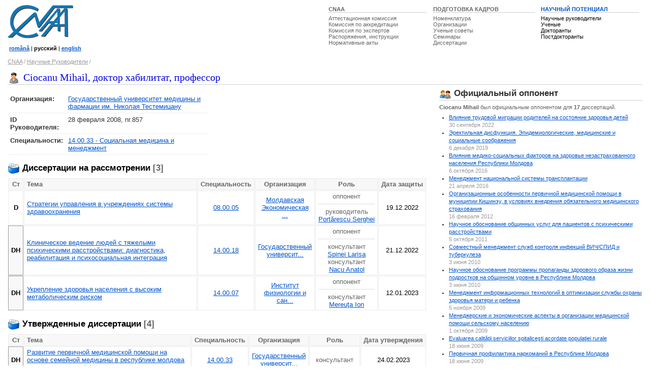

--- FILE ---
content_type: text/html; charset=UTF-8
request_url: http://www.cnaa.md/ru/person/1904/
body_size: 27458
content:
<!DOCTYPE HTML PUBLIC "-//W3C//DTD HTML 4.01 Transitional//EN"> 
<html lang="ru">
<head>
<meta http-equiv="Content-Type" content="text/html; charset=utf-8">
<meta http-equiv="Content-Language" content="ru"> 
<script src="/i/jquery-1.2.5.min.js" type="text/javascript"></script>
<script src="/i/utils.js" type="text/javascript"></script>

<title>Ciocanu Mihail, доктор хабилитат, профессор / Научные Руководители / CNAA</title>

<link rel="stylesheet" href="/ie.css" type="text/css">
<style type="text/css"><!--
body            {font:small arial,sans-serif,verdana,tahoma; color:#000; background-color:#fff}
.rsel {width: 100%}
--></style>
</head>
<body>

<!--noindex-->
<div id="out">
<div style="padding-top: 10px"><table width="50%" align=right class=topmenu>
<tr valign=top><td nowrap width="33%"><div><a href="/ru/">CNAA</a></div><span><a class="tm" href="/ru/attestation-commission/">Аттестационная&nbsp;комиссия</a></span><br><span><a class="tm" href="/ru/accreditation-commission/">Комиссия&nbsp;по&nbsp;аккредитации</a></span><br><span><a class="tm" href="/ru/expert-commissions/">Комиссия&nbsp;по&nbsp;экспертов</a></span><br><span><a class="tm" href="/ru/dispositions/">Распоряжения,&nbsp;инструкции</a></span><br><span><a class="tm" href="/ru/normative-acts/">Нормативные&nbsp;акты</a></span></td>
<td nowrap width="34%"><div><a href="/ru/scientific-training/">ПОДГОТОВКА&nbsp;КАДРОВ </a></div>
<span><a class="tm" href="/ru/nomenclature/">Номенклатура</a></span><br><span><a class="tm" href="/ru/institutions/">Организации</a></span><br><span><a class="tm" href="/ru/css/">Ученые советы</a></span><br><span><a class="tm" href="/ru/seminars/">Семинары</a></span><br><span><a class="tm" href="/ru/theses/">Диссертации</a></span></td>
<td nowrap width="33%"><div class="ac" ><a href="#/ru/scientific-potential/">НАУЧНЫЙ&nbsp;ПОТЕНЦИАЛ</a></div>
<span><a class="tm_ac" href="/ru/scientific-advisers/">Научные&nbsp;руководители</a></span><br><span><a class="tm_ac" href="/ru/scientists/">Ученые</a></span><br><span><a class="tm_ac" href="/ru/doctoral-students/">Докторанты</a></span><br><span><a class="tm_ac" href="/ru/postdoctoral-students/">Постдокторанты</a></span></td>
</tr>
</table><a href="/ru/"><img src="/i/logo.gif" width=129 height=65 alt="CNAA logo"></a><p>                  
<small>&nbsp;<a href="/"><b>română</b></a>&nbsp;|&nbsp;<b>русский</b>&nbsp;|&nbsp;<a href="/en/"><b>english</b></a></small>

<br>

<!--
<div style="float: right">
<form action="/ru/search.ns">
<input type="hidden" name="ps" value="10">
<input type=hidden name=g value="ru">
<input type=hidden name=t value=2>
<input type="text" name="q" size="20" value="поиск" maxlength="80" style="border: solid 1px; border-color: #777; color: #666; width: 250px;" onFocus="if (this.value == 'поиск') this.value=''; this.style.color = '#000'; this.style.backgroundColor = '#EEE';" onBlur="this.style.backgroundColor = '#FFF';">
<input type=submit value="&nbsp; &nbsp; &nbsp;" class="bt">
</form>
</div>
-->

<div id="crumb"><a href="/ru/" >CNAA</a> / <a href="/ru/scientific-advisers/" title="">Научные Руководители</a> / </div>
<br>
<!--/noindex-->
</div>


                              
<h2><img src="/i/adviser.gif" width=24 height=24 alt="Ciocanu Mihail, доктор хабилитат, профессор">Ciocanu Mihail, доктор хабилитат, профессор</h2>
<div class="br"></div>

<div id=left>
<br />

<table class="person" cellspacing="0" cellpadding="0">
<tr>

<td width="48%">
<table width="100%" cellspacing=0 class="info"><tr><td width="10%"><b>Организация:</b></td><td><a href="/ru/institutions/usmf/">Государственный университет медицины и фармации им. Николая Тестемицану</a></td></tr><tr><td><b>ID Руководителя:</b></td><td>28 февраля 2008, nr.857</td></tr>

<tr><td><b>Специальности:</b></td>
<td><a href="/ru/scientific-advisers/14.00.33/">14.00.33 - Социальная медицина и менеджмент</a></td>
</tr></table>
</td>

<td width="4%">
</td>
<td width="48%">
</td>
</tr>
</table>
<br />
<h3 class="nb"><img src="/i/z/index_.gif" width=24 height=24 alt=""> Диссертации на рассмотрении <span class="brief">[3]</span></h3>
<table width="100%" cellspacing=1 class="opn">
<tr align="center">
<td class="ttl" width="1%" align=center><b>Ст</b></td>
<td align="left" class="ttl" width="90%"><b>Тема</b></td>
<td class="ttl" width="1%"><b>Специальность</b></td>
<td class="ttl" width="1%"><b>Организация</b></td>
<td class="ttl" width="1%"><b>Роль</b></td>
<td class="ttl"><b>Дата&nbsp;защиты</b></td>
</tr>
<tr align="center">
<td  align="center"><b>D</b></td>
<td align="left"><a href="/ru/thesis/58798/">Стратегии управления в учреждениях системы здравоохранения</a></td>

<!-- <td align=center rowspan=2><a href="/ru/theses/economy/">экономика</a></td>
-->
<td><a href="/ru/theses/filter/?spec=679" title="Экономика и менеджмент (по отраслям)">08.00.05</a></td>
<td><a href="/ru/institutions/asem/" title="Молдавская Экономическая Академия">Молдавская Экономическая ...</a></td>
<td nowrap><span class="brief">оппонент</span><hr />
<span class="brief">руководитель<br /><a href="/ru/person/15064/">Portărescu Serghei</a></span></td>

<td>19.12.2022</td>
</tr>
<tr align="center">
<td class="dhtd" align="center"><b>DH</b></td>
<td align="left"><a href="/ru/thesis/58847/">Клиническое ведение людей с тяжелыми психическими расстройствами: диагностика, реабилитация и психосоциальная интеграция</a></td>

<!-- <td align=center rowspan=2><a href="/ru/theses/medicine/">медицина</a></td>
-->
<td><a href="/ru/theses/filter/?spec=790" title="Психиатрия и наркология">14.00.18</a></td>
<td><a href="/ru/institutions/usmf/" title="Государственный университет медицины и фармации им. Николая Тестемицану">Государственный университ...</a></td>
<td nowrap><span class="brief">оппонент</span><hr />
<span class="brief">консультант<br /><a href="/ru/person/2227/">Spinei Larisa</a><br />консультант<br /><a href="/ru/person/2900/">Nacu Anatol</a></span></td>

<td>21.12.2022</td>
</tr>
<tr align="center">
<td class="dhtd" align="center"><b>DH</b></td>
<td align="left"><a href="/ru/thesis/58855/">Укрепление здоровья населения с высоким метаболическим риском</a></td>

<!-- <td align=center rowspan=2><a href="/ru/theses/medicine/">медицина</a></td>
-->
<td><a href="/ru/theses/filter/?spec=779" title="Гигиена">14.00.07</a></td>
<td><a href="/ru/institutions/ifs/" title="Институт физиологии и санокреатологии АНМ">Институт физиологии и сан...</a></td>
<td nowrap><span class="brief">оппонент</span><hr />
<span class="brief">консультант<br /><a href="/ru/person/1777/">Mereuţa Ion</a></span></td>

<td>12.01.2023</td>
</tr>
</table><br />
<h3 class="nb"><img src="/i/z/index_.gif" width=24 height=24 alt=""> Утвержденные диссертации <span class="brief">[4]</span></h3><table width="100%" cellspacing=1 class="opn">
<tr align="center">
<td class="ttl" width="1%" align=center><b>Ст</b></td>
<td align="left" class="ttl" width="90%"><b>Тема</b></td>
<td class="ttl" width="1%"><b>Специальность</b></td>
<td class="ttl" width="1%"><b>Организация</b></td>
<td class="ttl" width="1%"><b>Роль</b></td>
<td class="ttl"><b>Дата&nbsp;утверждения</b></td>
</tr>
<tr align="center">
<td class="dhtd" align="center"><b>DH</b></td>
<td align="left"><a href="/ru/thesis/58770/">Развитие первичной медицинской помощи на основе семейной медицины в республике молдова и детерминанты эффективности</a></td>

<!-- <td align=center rowspan=2><a href="/ru/theses/medicine/">медицина</a></td>
-->
<td><a href="/ru/theses/filter/?spec=805" title="Социальная медицина и менеджмент">14.00.33</a></td>
<td><a href="/ru/institutions/usmf/" title="Государственный университет медицины и фармации им. Николая Тестемицану">Государственный университ...</a></td>
<td nowrap><span class="brief">консультант</span></td>

<td>24.02.2023</td>
</tr>
<tr align="center">
<td  align="center"><b>D</b></td>
<td align="left"><a href="/ru/thesis/57916/">Particularitățile tratamentului intervențional al infarctului miocardic acut fără supradenivelarea segmentului ST</a></td>

<!-- <td align=center rowspan=2><a href="/ru/theses/medicine/">медицина</a></td>
-->
<td><a href="/ru/theses/filter/?spec=778" title="Кардиология и ревматология">14.00.06</a></td>
<td><a href="/ru/institutions/imspic/" title="Государственное медико-санитарное учреждение Институт кардиологии">Государственное медико-са...</a></td>
<td nowrap>руководитель<hr />
<span class="brief">руководитель<br /><a href="/ru/person/51680/">Ciobanu Lucia</a></span></td>

<td>01.07.2022</td>
</tr>
<tr align="center">
<td  align="center"><b>D</b></td>
<td align="left"><a href="/ru/thesis/54771/">Mенеджмент реабилитации пациентов с диагнозом дегенеративные и посттравматические заболевания крупных суставов</a></td>

<!-- <td align=center rowspan=2><a href="/ru/theses/medicine/">медицина</a></td>
-->
<td><a href="/ru/theses/filter/?spec=805" title="Социальная медицина и менеджмент">14.00.33</a></td>
<td><a href="/ru/institutions/usmf/" title="Государственный университет медицины и фармации им. Николая Тестемицану">Государственный университ...</a></td>
<td nowrap>руководитель<hr />
<span class="brief">консультант<br /><a href="/ru/person/10359/">Caproş Nicolae</a></span></td>

<td>09.07.2019</td>
</tr>
<tr align="center">
<td  align="center"><b>D</b></td>
<td align="left"><a href="/ru/thesis/17094/">Научное обоснование стратегических направлений развития системы здравоохранения на среднесрочный период</a></td>

<!-- <td align=center rowspan=2><a href="/ru/theses/medicine/">медицина</a></td>
-->
<td><a href="/ru/theses/filter/?spec=805" title="Социальная медицина и менеджмент">14.00.33</a></td>
<td><a href="/ru/institutions//" title=""></a></td>
<td nowrap>руководитель</td>

<td>23.12.2010</td>
</tr>
</table></div>

<div id=right>
<!--noindex--><h3><img src="/i/z/users_.gif" width=24 height=24 alt=""> Официальный оппонент</h3>
<div class="brief"><b>Ciocanu Mihail</b> был официальным оппонентом для <b>17</b>  диссертаций. 
</div><ul><li><a href="/ru/thesis/58297/">Влияние трудовой миграции родителей на состояние здоровья детей</a><br />
  <span class=link>30 сентября 2022</span> 
</li><li><a href="/ru/thesis/55208/">Эректильная дисфункция. Эпидемиологические, медицинские и социальные соображения</a><br />
  <span class=link>6 декабря 2019</span> 
</li><li><a href="/ru/thesis/24798/">Влияние медико-социальных факторов на здоровье незастрахованного населения Республики Молдова</a><br />
  <span class=link>6 октября 2016</span> 
</li><li><a href="/ru/thesis/23731/">Mенеджмент национальной системы трансплантaции</a><br />
  <span class=link>21 апреля 2016</span> 
</li><li><a href="/ru/thesis/20870/">Oрганизационные особенности первичной медицинской помощи в муниципии Кишинэу, в условиях внедрения обязательного медицинского страхования</a><br />
  <span class=link>16 февраля 2012</span> 
</li><li><a href="/ru/thesis/19699/">Научное обоснование общинных услуг для пациентов с психическими расстройствами</a><br />
  <span class=link>5 октября 2011</span> 
</li><li><a href="/ru/thesis/15467/">Совместный менеджмент служб контроля инфекций ВИЧ/СПИД и туберкулеза</a><br />
  <span class=link>3 июня 2010</span> 
</li><li><a href="/ru/thesis/15572/">Научное обоснование программы пропаганды здорового образа жизни подростков на общинном уровне в Республике Молдова</a><br />
  <span class=link>3 июня 2010</span> 
</li><li><a href="/ru/thesis/14138/">Менеджмент информационных технологий в оптимизации службы охраны здоровья матери и ребенка</a><br />
  <span class=link>5 ноября 2009</span> 
</li><li><a href="/ru/thesis/13768/">Менеджерские и экономические аспекты в организации медицинской помощи сельскому населению </a><br />
  <span class=link>1 октября 2009</span> 
</li><li><a href="/ru/thesis/13148/">Evaluarea  calităţii serviciilor spitaliceşti acordate populaţiei rurale</a><br />
  <span class=link>18 июня 2009</span> 
</li><li><a href="/ru/thesis/13191/">Первичная профилактика наркоманий в Республике Молдова</a><br />
  <span class=link>18 июня 2009</span> 
</li><li><a href="/ru/thesis/11661/">Улучшение услуг первичной медицинской помощи путём внедрения современных методов менеджмента</a><br />
  <span class=link>23 октября 2008</span> 
</li><li><a href="/ru/thesis/7376/">Оптимизация деятельности по медико-гигиеническому воспитанию и формированию здорового образа жизни  в новых социо-экономических условиях</a><br />
  <span class=link>24 января 2008</span> 
</li><li><a href="/ru/thesis/7013/">Оказание стоматологической помощи населению городскими частными медицинскими структурами</a><br />
  <span class=link>20 декабря 2007</span> 
</li><li><a href="/ru/thesis/5254/">Оценка состояния здоровья призывников, подлежащих призыву в Вооруженные Силы Республики Молдова</a><br />
  <span class=link>21 декабря 2006</span> 
</li><li><a href="/ru/thesis/1902/">Finanţarea instituţiilor medicale spitaliceşti în condiţiile implementării asigurărilor medicale obligatorii</a><br />
  <span class=link>27 октября 2005</span> 
</li></ul>
<br /><h3><img src="/i/z/css_.gif" width=24 height=24 alt=""> Член Ученного Совета</h3>
<div class="brief">член УС: <b>2</b> диссертаций, член УС: <b>13</b> диссертаций</div><ul><li><a href="/ru/thesis/58770/">Развитие первичной медицинской помощи на основе семейной медицины в республике молдова и детерминанты эффективности</a><br />
  <span class=link>24 февраля 2023, член УС</span> 
</li><li><a href="/ru/thesis/58372/">Особенности феномена ожирения с точки зрения образа жизни населения и возможностей первичной медицинской помощи</a><br />
  <span class=link>30 сентября 2022, член УС</span> 
</li><li><a href="/ru/thesis/57916/">Particularitățile tratamentului intervențional al infarctului miocardic acut fără supradenivelarea segmentului ST</a><br />
  <span class=link>1 июля 2022, член УС</span> 
</li><li><a href="/ru/thesis/57924/">Эпидемиология гнойно-септических нозокомиальных инфекций в стационарах кардиохирургического профиля</a><br />
  <span class=link>28 апреля 2022, член УС</span> 
</li><li><a href="/ru/thesis/55475/">Клинические, эпидемиологические и медико-социальные аспекты первичных головных болей у подростков</a><br />
  <span class=link>28 февраля 2020, член УС</span> 
</li><li><a href="/ru/thesis/54573/">Особенности бухгалтерского учета в государственных медико-санитарных учреждениях на самофинансировании</a><br />
  <span class=link>9 июля 2019, член УС</span> 
</li><li><a href="/ru/thesis/54631/">Менеджмент надзора факторов риска в снижении преждевременной смертности от сердечно-сосудистых заболеваний населения Республики Молдова</a><br />
  <span class=link>9 июля 2019, член УС</span> 
</li><li><a href="/ru/thesis/54302/">Токсокароз: медико-социальные аспекты; клинико-эволюционные проявления; управленческие и терапевтические действия</a><br />
  <span class=link>15 марта 2019, член УС</span> 
</li><li><a href="/ru/thesis/54310/">Материнская смертность в Республике Молдова: медико-социальные, демографические и организационные аспекты, пути её снижения</a><br />
  <span class=link>15 марта 2019, член УС</span> 
</li><li><a href="/ru/thesis/52203/">Оптимизация деятельности по профилактике заболеваний и укреплению здоровья на уровне первичной медико-санитарной помощи</a><br />
  <span class=link>11 мая 2018, член УС</span> 
</li><li><a href="/ru/thesis/50546/">Финансирование системы здравоохранения в Республике Молдова</a><br />
  <span class=link>28 декабря 2016, член УС</span> 
</li><li><a href="/ru/thesis/22848/">Методологии контрактирования медицинских услуг в рамках обязательного медицинского страхования</a><br />
  <span class=link>19 ноября 2015, член УС</span> 
</li><li><a href="/ru/thesis/19708/">Социо-экономические и юридические аспекты внедрения обязательного медицинского страхования</a><br />
  <span class=link>5 октября 2011, член УС</span> 
</li><li><a href="/ru/thesis/16679/">Медико-социальные и психологические аспекты заболеваемости судей в Республике Молдова</a><br />
  <span class=link>23 декабря 2010, член УС</span> 
</li><li><a href="/ru/thesis/14633/">Организационные факторы совершенствования менеджмента медицинских учреждений Республики Молдова</a><br />
  <span class=link>11 февраля 2010, член УС</span> 
</li></ul>
<br />
<h3><img src="/i/links.gif" width=24 height=24 alt=""> Связи</h3>
<ul><li><a href="/ru/person/2227/">Spinei Larisa</a> / <span class="brief">23 диссертаций<br />доктор хабилитат, профессор, Государственный университет медицины и фармации им. Николая Тестемицану</span></li><li><a href="/ru/person/1903/">Eţco Constantin</a> / <span class="brief">12 диссертаций<br />доктор хабилитат, профессор, Государственный университет медицины и фармации им. Николая Тестемицану</span></li><li><a href="/ru/person/1775/">Tintiuc Dumitru</a> / <span class="brief">15 диссертаций<br />доктор хабилитат, профессор, Государственный университет медицины и фармации им. Николая Тестемицану</span></li><li><a href="/ru/person/1777/">Mereuţa Ion</a> / <span class="brief">16 диссертаций<br />доктор хабилитат, профессор, Государственный университет медицины и фармации им. Николая Тестемицану</span></li><li><a href="/ru/person/3929/">Friptuleac Grigore</a> / <span class="brief">8 диссертаций<br />доктор хабилитат, профессор, Государственный университет медицины и фармации им. Николая Тестемицану</span></li><li><a href="/ru/person/3774/">Grejdianu Tudor</a> / <span class="brief">10 диссертаций<br />доктор хабилитат, профессор, Государственный университет медицины и фармации им. Николая Тестемицану</span></li><li><a href="/ru/person/10486/">Lozan  Oleg</a> / <span class="brief">8 диссертаций<br />доктор хабилитат, профессор, Государственный университет медицины и фармации им. Николая Тестемицану</span></li><li><a href="/ru/person/6746/">Grib Livi</a> / <span class="brief">8 диссертаций<br />доктор хабилитат, профессор</span></li><li><a href="/ru/person/2900/">Nacu Anatol</a> / <span class="brief">6 диссертаций<br />доктор хабилитат, профессор, Государственный университет медицины и фармации им. Николая Тестемицану</span></li><li><a href="/ru/person/5467/">Bahnarel Ion</a> / <span class="brief">5 диссертаций<br />доктор хабилитат, профессор</span></li><li><a href="/ru/person/6773/">Curocichin Ghenadie</a> / <span class="brief">7 диссертаций<br />доктор хабилитат, профессор, Государственный университет медицины и фармации им. Николая Тестемицану</span></li><li><a href="/ru/person/53617/">Grejdeanu  Fiodor</a> / <span class="brief">6 диссертаций<br />доктор хабилитат, профессор</span></li><li><a href="/ru/person/5766/">Cotelnic Ala</a> / <span class="brief">5 диссертаций<br />доктор хабилитат, профессор, Молдавская Экономическая Академия</span></li><li><a href="/ru/person/2196/">Revenco Mircea</a> / <span class="brief">2 диссертаций<br />доктор хабилитат, профессор, Государственный университет медицины и фармации им. Николая Тестемицану</span></li><li><a href="/ru/person/3785/">Spînu Constantin</a> / <span class="brief">3 диссертаций<br />доктор хабилитат, профессор</span></li></ul><!--/noindex-->
</div>

<!--noindex-->

<div id="clear">&nbsp;</div>
</div>

<div id="footer"><!-- Start Quantcast tag -->
<script type="text/javascript">
_qoptions={
qacct:"p-848Mgu_pOgXvY"
};
</script>
<script type="text/javascript" src="http://edge.quantserve.com/quant.js"></script>
<noscript>
<img src="http://pixel.quantserve.com/pixel/p-848Mgu_pOgXvY.gif" style="display: none;" border="0" height="1" width="1" alt="Quantcast"/>
</noscript>
<!-- End Quantcast tag --><div align="right"><a style="text-decoration:none; color:#cfd0d8" href="#top" onClick="scrollTo(0,0); return false;">back to top</a></div>

<div class="copy"><div style="float: right; text-align: right">
<a href="/ru/contacts/" title="Контактные телефоны, дни и время аудиенций">Контакты</a> ∙<br>
<a href="/ru/stats/" title="Статистика сайта">Статистика</a> ∙<br>
<a onclick="alert('email: oburlaca [at] neonet [dot] md'); return false;" href="http://www.burlaca.com/">Webmaster</a> ∙ 
</div>
Copyright &copy; 2001&ndash;2010 <a href="http://www.cnaa.md/">Национальный Совет по Аккредитации и Аттестации</a><br>
Тел./факс: (373 22) 29-62-71, e-mail:
<script language="JavaScript" type="text/javascript"> 
var t = '<a href="mailto:' + 'info' + '@' + 'cnaa.md' + '">' + 'info' + '@' + 'cnaa.md' + "<\/a>"; 
document.write(t);
</script><br>
Адрес: MD-2004, Кишинев, бул. Штефан чел Маре, 180
</div>
<div class="copy2"><div style="float: right">
<a rel="nofollow" href="http://www.asm.md/"><img src="/i/logo_asm.jpg" width=45 height=60 alt="Академия наук Республики Молдова"></a>

</div>∙ <a href="/ru/links/">Полезные ссылки</a><br>
∙ Сайт разработан <a target=_blank href="http://www.neonet.md/">NeoNet</a><br>
∙ Работает на <a target=_blank href="/ru/thesis/4735/">NeoSite</a></div>
</div>


<!--/noindex-->


<script type="text/javascript">
var gaJsHost = (("https:" == document.location.protocol) ? "https://ssl." : "http://www.");
document.write(unescape("%3Cscript src='" + gaJsHost + "google-analytics.com/ga.js' type='text/javascript'%3E%3C/script%3E"));
</script>
<script type="text/javascript">
var pageTracker = _gat._getTracker("UA-261588-1");
pageTracker._trackPageview();
</script>
</body>
</html>














   
